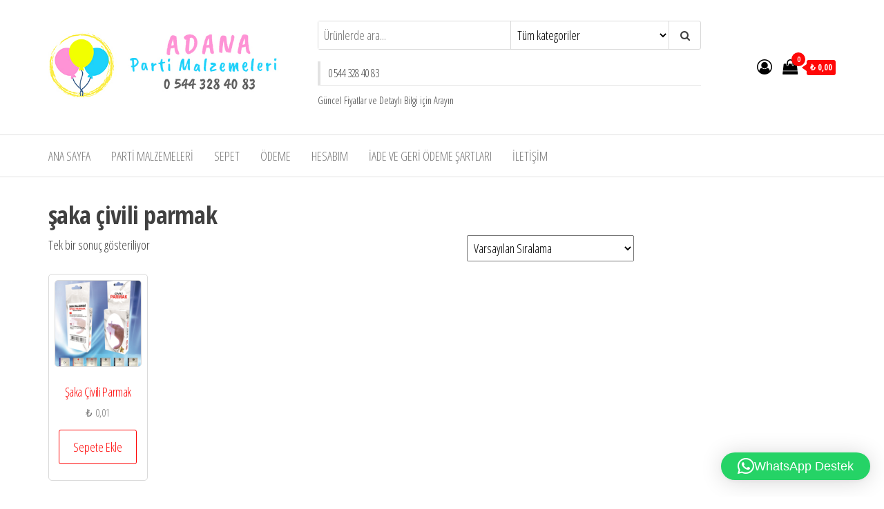

--- FILE ---
content_type: text/css
request_url: https://adanapartimalzemeleri.com/wp-content/themes/envo-storefront/css/mmenu-light.min.css?ver=1.0.7
body_size: 488
content:
.mm,.mm a,.mm li,.mm span,.mm ul{display:block;padding:0;margin:0;-webkit-box-sizing:border-box;box-sizing:border-box}.mm a,.mm li,.mm span,.mm ul{border-width:0;border-style:inherit;border-color:inherit;background:inherit}.mm{--mm-color:rgba( 0,0,0,0.8);--mm-item-height:50px;--mm-item-indent:20px;--mm-line-height:24px;--mm-item-padding:calc( ( var( --mm-item-height ) - var( --mm-line-height ) ) / 2 );--mm-arrow-color:rgba( 0, 0, 0, 0.3);--mm-arrow-size:8px;--mm-arrow-weight:2px;position:fixed;top:0;bottom:0;left:0;width:80%;min-width:200px;max-width:440px;overflow:hidden;color:var(--mm-arrow-color);background:#f3f3f3;border:0 solid rgba(0,0,0,.1);line-height:var(--mm-line-height);-webkit-box-shadow:300px 0 0 1000px transparent,0 0 10px transparent;box-shadow:300px 0 0 1000px transparent,0 0 10px transparent;-webkit-transform:translateX(-100%);-ms-transform:translateX(-100%);transform:translateX(-100%);-webkit-transition:-webkit-transform .3s ease,-webkit-box-shadow .3s ease;transition:-webkit-transform .3s ease,-webkit-box-shadow .3s ease;-o-transition:transform .3s ease,box-shadow .3s ease;transition:transform .3s ease,box-shadow .3s ease;transition:transform .3s ease,box-shadow .3s ease,-webkit-transform .3s ease,-webkit-box-shadow .3s ease}.mm.mm--open{-webkit-box-shadow:300px 0 0 1000px rgba(0,0,0,.2),0 0 20px rgba(0,0,0,.2);box-shadow:300px 0 0 1000px rgba(0,0,0,.2),0 0 20px rgba(0,0,0,.2);-webkit-transform:translateX(0);-ms-transform:translateX(0);transform:translateX(0)}.mm{cursor:pointer}.mm:before{content:'';display:block;position:absolute;top:calc(var(--mm-item-height)/ 2);left:var(--mm-item-indent);width:var(--mm-arrow-size);height:var(--mm-arrow-size);border:0 solid var(--mm-arrow-color);border-top-width:var(--mm-arrow-weight);border-left-width:var(--mm-arrow-weight);-webkit-transform:rotate(-45deg) translate(50%,-50%);-ms-transform:rotate(-45deg) translate(50%,-50%);transform:rotate(-45deg) translate(50%,-50%)}.mm.mm--home{cursor:default}.mm.mm--home:before{content:none;display:none}.mm:after{content:attr(data-mm-title);display:block;position:absolute;top:calc(var(--mm-item-height)/ 2);left:40px;right:40px;-webkit-transform:translateY(-50%);-ms-transform:translateY(-50%);transform:translateY(-50%);text-align:center}.mm.mm--home:after{left:var(--mm-item-indent)}.mm ul{position:fixed;top:var(--mm-item-height);bottom:0;left:100%;width:0%;overflow:hidden;overflow-y:auto;border-top-width:1px;color:var(--mm-color);cursor:default;-webkit-transition:left .3s ease,width 0s ease .3s;-o-transition:left .3s ease,width 0s ease .3s;transition:left .3s ease,width 0s ease .3s}.mm ul.mm--open{left:0;width:100%;-webkit-transition-delay:0s;-o-transition-delay:0s;transition-delay:0s}.mm ul.mm--parent{left:-100%}.mm>ul{left:0;width:100%}.mm li{position:relative;cursor:pointer}.mm li:before{content:'';display:block;position:absolute;bottom:0;left:var(--mm-item-indent);right:0;z-index:12;border:inherit;border-top-width:1px}.mm li:after{content:'';display:block;position:absolute;top:calc(var(--mm-item-height)/ 2);right:calc(var(--mm-item-height)/ 2);z-index:0;width:var(--mm-arrow-size);height:var(--mm-arrow-size);border:0 solid var(--mm-arrow-color);border-top-width:var(--mm-arrow-weight);border-right-width:var(--mm-arrow-weight);border-bottom-width:0;-webkit-transform:rotate(45deg) translate(0,-50%);-ms-transform:rotate(45deg) translate(0,-50%);transform:rotate(45deg) translate(0,-50%)}.mm a,.mm span{position:relative;z-index:1;padding:var(--mm-item-padding) var(--mm-item-indent)}.mm a{text-decoration:none;color:inherit}.mm a:not(:last-child){width:calc(100% - 50px);border-right-width:1px}.mm span{background:0 0}

--- FILE ---
content_type: text/css
request_url: https://adanapartimalzemeleri.com/wp-content/themes/envo-storefront/style.css?ver=1.0.7
body_size: 6991
content:
/*
Theme Name: Envo Storefront
Theme URI: https://envothemes.com/free-envo-storefront/
Author: EnvoThemes
Author URI: https://envothemes.com/
Description: Envo Storefront is a fast, clean and modern-looking responsive free WooCommerce theme for WordPress. This theme supports popular page builders like Elementor, KingComposer, Beaver Builder, SiteOrigin, Thrive Architect, Divi, Brizy, Visual Composer, etc. The theme is responsive, super fast, SEO friendly, WPML and RTL ready. Documentation: https://envothemes.com/docs/docs/envo-storefront/ Theme demo ready to import: https://envothemes.com/envo-storefront/
Version: 1.1.0
Tested up to: 6.0
Requires PHP: 5.3
License: GNU General Public License v3
License URI: http://www.gnu.org/licenses/gpl.html
Tags: one-column, two-columns, full-width-template, right-sidebar, custom-background, custom-menu, custom-header, editor-style, featured-images, translation-ready, custom-logo, threaded-comments, footer-widgets, rtl-language-support, blog, e-commerce
Text Domain: envo-storefront
*/

/* WordPress Core */
.gallery-caption {
    font-weight: bold;
}
.alignnone {
    margin: 5px 20px 20px 0;
}
.aligncenter,
div.aligncenter {
    display: block;
    margin: 5px auto 5px auto;
}
.alignright {
    float: right;
    margin: 5px 0 20px 20px;
}
.alignleft {
    float: left;
    margin: 5px 20px 20px 0;
}
.aligncenter {
    display: block;
    margin: 5px auto 5px auto;
}
a img.alignright {
    float: right;
    margin: 5px 0 20px 20px;
}
a img.alignnone {
    margin: 5px 20px 20px 0;
}
a img.alignleft {
    float: left;
    margin: 5px 20px 20px 0;
}
a img.aligncenter {
    display: block;
    margin-left: auto;
    margin-right: auto;
}
.wp-caption {
    background: #fff;
    border: 1px solid #f0f0f0;
    max-width: 96%;
    padding: 5px 3px 10px;
    text-align: center;
}
img.alignnone {
    max-width: 96%;
    height: auto;
    width: auto;
}
.wp-caption.alignnone {
    margin: 5px 20px 20px 0;
}
.wp-caption.alignleft {
    margin: 5px 20px 20px 0;
}
.wp-caption.alignright {
    margin: 5px 0 20px 20px;
}
.wp-caption img {
    border: 0 none;
    height: auto;
    margin: 0;
    max-width: 98.5%;
    padding: 0;
    width: auto;
}
.wp-caption p.wp-caption-text {
    font-size: 13px;
    line-height: 17px;
    margin: 0;
    padding: 10px 0 0 0;
    color: #000;
}
.size-auto,
.size-full,
.size-large,
.size-medium,
.size-thumbnail {
    max-width: 100%;
    height: auto;
}
iframe,
embed {
    max-width: 100%;
}
img {
    max-width: 100%;
    height: auto;
}
.sticky,
.bypostauthor {}
table { 
    width: 100%; 
    border-collapse: collapse; 
}
th { 
    font-weight: bold; 
}
td, th { 
    padding: 6px; 
}
.screen-reader-text {
    border: 0;
    clip: rect(1px, 1px, 1px, 1px);
    clip-path: inset(50%);
    height: 1px;
    margin: -1px;
    overflow: hidden;
    padding: 0;
    position: absolute !important;
    width: 1px;
    word-wrap: normal !important;
}
.screen-reader-text:focus {
  background-color: #f1f1f1;
  border-radius: 3px;
  box-shadow: 0 0 2px 2px rgba(0, 0, 0, 0.6);
  clip: auto !important;
  clip-path: none;
  color: #21759b;
  display: block;
  font-weight: bold;
  height: auto;
  left: 10px;
  line-height: normal;
  padding: 15px 23px 14px;
  text-decoration: none;
  top: 5px;
  width: auto;
  z-index: 100000;
  font-size: 14px;
  
}
html {
    -ms-overflow-x: hidden;
    overflow-x: hidden;
    overflow-y: scroll;
}
body {
    font-family: 'Open Sans Condensed', "Helvetica Neue", helvetica, arial, sans-serif;
    padding: 0;
    color: #404040;
    font-weight: 300;
    line-height: 1.6;
    font-size: 18px;
    position: relative;
    word-wrap: break-word;
}
a, a:active, a:hover, a:focus {
    text-decoration: none;
    color: #ff0707;
}
h1, h2, h3, h4, h5, h6 {
    word-wrap: break-word;
    font-weight: 700;
    letter-spacing: -.02em;
}
.page-header a {
    border-bottom: 0;
    color: #000;
}
a:active {
    border-bottom: none;
}
.main-container {
    background-color: #fff;
}
.navbar-nav li.fa {
    display: block;
    position: relative;
}
.menu-description {
    font-size: 9px;
    padding: 2px 4px;
    margin: 0 3px;
    line-height: 10px;
    left: calc(100% - 25px);
    background: #ff0707;
    color: #fff;
    position: absolute;
    border-radius: 1px;
    line-height: normal;
    top: 5px;
    margin: 0 3px;
    font-weight: 700;
    display: inline-table;
    word-break: keep-all;
    overflow-wrap: unset;
    width: max-content;
    z-index: 9;
}
.menu-description:after {
    position: absolute;
    content: '';
    width: 0;
    height: 0;
    border-left: 0px solid transparent;
    border-right: 5px solid transparent;
    border-top: 5px solid #ff0707;
    left: 3px;
    bottom: -4px;
}
.dropdown-menu .menu-description {
    position: relative;
    display: inline;
    left: 0;
    top: -2px;
    margin: 5px;
}
.dropdown-menu .menu-description:after {
    display: none;
}
@keyframes showup {
    0% {
        opacity: 0;
    }
    100% {
        opacity: 1;
    }
}
@media (min-width: 600px) and (max-width: 782px) {
    .admin-bar #my-menu {
        top: 46px;
    }
}
@media (min-width: 768px) {
    li.menu-item-has-children>a:before {
        font-family: "FontAwesome";
        content: "\f107";
        margin-left: 10px;
        font-size: 15px;
        right: 2px;
        position: absolute;
    }
    li.menu-item-has-children>a.dropdown-item:before {
        right: 6px;
    }
    li li ul.dropdown-menu {
        left: 100%;
        top: 0;
    }
    .navbar-right li li ul.dropdown-menu {
        left: auto;
        right: 100%;
    }
    .navbar-nav > li > a {
        padding-top: 20px;
        padding-bottom: 20px;
        transition: all 0.5s ease-in-out;
        -moz-transition: all 0.5s ease-in-out;
        -webkit-transition: all 0.5s ease-in-out;
        -o-transition: all 0.5s ease-in-out;
    }
    .open > .dropdown-menu {
        height: auto;
        visibility: visible;
        opacity: 1;
    }
    .dropdown-menu {
        display: block;
        opacity: 0;
        visibility: hidden;
    }
    .navbar-nav li:hover > .dropdown-menu{
        visibility:visible;
        border-radius: 0;
        transition: all 0.5s ease-in-out;
        -moz-transition: all 0.5s ease-in-out;
        -webkit-transition: all 0.5s ease-in-out;
        -o-transition: all 0.5s ease-in-out;
        opacity: 1;
    }
    #site-navigation .container{
        padding-left: 0;
        padding-right: 0;
    }
    .navbar-default .navbar-nav > .active > a,
    .navbar-default .navbar-nav > .active > a:hover,
    .navbar-default .navbar-nav > .active > a:focus,
    .navbar-default .navbar-nav > .open > a,
    .navbar-default .navbar-nav > .open > a:hover,
    .navbar-default .navbar-nav > .open > a:focus {
        background-color: transparent;
    }
    .menu-container {
        width: 100%;
    }
    .menu-item-has-children li.fa:before {
        top: 6px !important;
    }
    .navbar-center {
        width: 100%;
        text-align: center;
    }
    .navbar-center > li {
        float: none;
        display: inline-block;
    }
    .header-cart.float-cart {
        position: fixed;
        top: 15%;
        right: 6px;
        z-index: 998;
        animation: showup 1s;
        padding-right: 0;
    }
    .header-cart.float-cart a.cart-contents {
        padding: 20px 5px 8px 5px;
        width: 86px;
        height: 86px;
        float: none;
        background: rgba(255, 255, 255, 1);
        position: relative;
        text-align: center;
        color: #252424 !important;
        border: 1px solid #ededed;
        border-radius: 5px;
        box-shadow: 0 4px 20px rgba(0,0,0,0.17);
        display: block;
    }
    .header-cart.float-cart a.cart-contents i {
        color: #252424;
    }
    .float-cart .header-cart-block:hover ul.site-header-cart {
        right: 0px;
        top: 55px;
    }
    .float-cart .amount-cart {
        display: block;
        background: transparent;
        color: #000;
        margin: 0;
        font-size: 11px;
        line-height: 14px;
        margin-top: 5px;
    }
    .float-cart .amount-cart:before {
        display: none;
    }
    .header-my-account.float-login a {
        position: fixed;
        top: 20%;
        right: 6px;
        z-index: 997;
        animation: showup 1s;
        left: auto;
        margin-top: 60px;
        float: none;
        padding: 8px;
        background: rgba(255, 255, 255, 1);
        text-align: center;
        color: #252424 !important;
        border: 1px solid #ededed;
        border-radius: 5px;
        box-shadow: 0 4px 20px rgba(0,0,0,0.17);
        width: 86px;
        height: 86px;
        line-height: 66px;
    }
    .dropdown-menu {
        display: block;
        opacity: 0;
    }
    .site-branding-logo, .site-branding-text {
        float: left;
        margin-right: 10px;
    }
}
@media (min-width: 600px) {
    .admin-bar #site-navigation.shrink {
        top: 32px;
    }
}

@media (max-width: 767px) {
    .menu-item .menu-description {
        left: inherit;
        top: -3px;
        font-size: 9px;
        padding: 2px 4px;
        margin: 0 3px;
        line-height: 10px;
        background: #ff0707;
        color: #fff;
        display: inline;
        border-radius: 1px;
        line-height: normal;
        margin: 0 5px;
        font-weight: 700;
    }
    .menu-item .menu-description:after {
        display: none;
    }
    .heading-row {
        flex-wrap: wrap;
    }
    .site-branding-logo, .site-branding-text {
        text-align: center;
        margin-bottom: 15px;
    }
    div#my-menu {
        z-index: 99999;
        overflow: hidden;
    }
    .mm {
        opacity: 0;
        visibility: hidden;
    }
    .mm.mm--open {
        opacity: 1;
        visibility: visible;
    }
    #my-menu .navbar-nav > li > a {
        display: block;
        max-height: 60px;
        padding: 15px 20px;
    }
    #my-menu .dropdown-menu > li > a {
        padding: 15px 20px;
    }
    #my-menu .dropdown-menu {
        border-radius: 0;
        -webkit-box-shadow: none;
        box-shadow: none;
        opacity: 0;
        visibility: hidden;
    }
    #my-menu .dropdown-menu.mm--open {
        opacity: 1;
        visibility: visible;
    }
    .open-panel {
        width: 32px;
        height: 32px;
        position: absolute;
        top: 10px;
        right: 20px;
        -webkit-transform: rotate(0deg);
        -moz-transform: rotate(0deg);
        -o-transform: rotate(0deg);
        transform: rotate(0deg);
        -webkit-transition: .5s ease-in-out;
        -moz-transition: .5s ease-in-out;
        -o-transition: .5s ease-in-out;
        transition: .5s ease-in-out;
        cursor: pointer;
    }
    .brand-absolute {
        position: relative;
        right: 20px;
        padding: 0;
        bottom: -30px;
        font-size: 11px;
        float: right;
        display: inline-block;
        height: auto;
        width: 32px;
        text-align: center;
        line-height: 13px;
        margin-top: 5px
    }
    .mobile-canvas {
        float: left;
    }
    .open-panel span {
        display: block;
        position: absolute;
        height: 3px;
        width: 100%;
        background: #000;
        opacity: 1;
        left: 0;
        -webkit-transform: rotate(0deg);
        -moz-transform: rotate(0deg);
        -o-transform: rotate(0deg);
        transform: rotate(0deg);
        -webkit-transition: .25s ease-in-out;
        -moz-transition: .25s ease-in-out;
        -o-transition: .25s ease-in-out;
        transition: .25s ease-in-out;
    }
    .open-panel span:nth-child(1) {
        top: 0px;
        -webkit-transform-origin: left center;
        -moz-transform-origin: left center;
        -o-transform-origin: left center;
        transform-origin: left center;
    }
    .open-panel span:nth-child(2) {
        top: 9px;
        -webkit-transform-origin: left center;
        -moz-transform-origin: left center;
        -o-transform-origin: left center;
        transform-origin: left center;
    }
    .open-panel span:nth-child(3) {
        top: 18px;
        -webkit-transform-origin: left center;
        -moz-transform-origin: left center;
        -o-transform-origin: left center;
        transform-origin: left center;
    }
    .open-panel.open span:nth-child(1) {
        -webkit-transform: rotate(45deg);
        -moz-transform: rotate(45deg);
        -o-transform: rotate(45deg);
        transform: rotate(45deg);
        top: -2px;
        left: 3px;
    }
    .open-panel.open span:nth-child(2) {
        width: 0%;
        opacity: 0;
    }
    .open-panel.open span:nth-child(3) {
        -webkit-transform: rotate(-45deg);
        -moz-transform: rotate(-45deg);
        -o-transform: rotate(-45deg);
        transform: rotate(-45deg);
        top: 21px;
        left: 3px;
    }
    .mobile-cart .header-cart,
    .mobile-account .header-my-account {
        position: relative;
        float: right;
        display: block;
        top: 0;
        left: auto;
        margin-top: 0;
        padding: 15px 5px;
        margin-right: 0;
        right: 30px;
        line-height: initial;
    }
    .top-bar-section .widget {
        text-align: center !important;
    }
}
.dropdown-menu > li > a {
    border-bottom: 0;
    padding: 5px 20px 5px 10px;
}
#site-navigation {
    min-height: 60px;
}
.navbar-collapse {
    padding-left: 0;
    padding-right: 0;
}
.dropdown-submenu {
    position: relative;
}

.dropdown-submenu>.dropdown-menu {
    top: 0;
    left: 100%;
    margin-top: -6px;
    margin-left: -1px;
    -webkit-border-radius: 0 6px 6px 6px;
    -moz-border-radius: 0 6px 6px;
    border-radius: 0 6px 6px 6px;
}

.dropdown-submenu>a:after {
    display: block;
    content: " ";
    float: right;
    width: 0;
    height: 0;
    border-color: transparent;
    border-style: solid;
    border-width: 5px 0 5px 5px;
    border-left-color: #ccc;
    margin-top: 5px;
    margin-right: -10px;
}

.dropdown-submenu:hover>a:after {
    border-left-color: #fff;
}

.dropdown-submenu.pull-left {
    float: none;
}
.dropdown-submenu.pull-left>.dropdown-menu {
    left: -100%;
    margin-left: 10px;
    -webkit-border-radius: 6px 0 6px 6px;
    -moz-border-radius: 6px 0 6px 6px;
    border-radius: 6px 0 6px 6px;
}
.dropdown-menu > .active > a, .dropdown-menu > .active > a:hover, .dropdown-menu > .active > a:focus {
    background-color: #ff0707;
}
.navbar-toggle {
    border: 1px solid #ccc;
}
.navbar-inverse .navbar-toggle .icon-bar {
    background-color: #ccc;
}
.navbar-nav > li > a {
    border-bottom: 0;
    text-transform: uppercase;
    vertical-align: middle;
    display: inline-block;
    max-height: 60px;
}
.nav > li.active > a:after, .current-page-parent:after {
    position: absolute;
    content: '';
    bottom: 0;
    left: 0;
    width: 100%;
    height: 2px;
    background-color: #ff0707;
}
.top-bar-section {
    background-color: #f5f5f5;
    color: #000;
    padding: 5px 0;
    font-size: 14px;
}
.top-bar-section .widget, .top-bar-section p {
    margin-bottom: 0;
}
.top-bar-section .widget:nth-child(3n-1){
    text-align: center;
}
.top-bar-section .widget:nth-child(3n) {
    text-align: right;
}
article {
    clear: none;
    float: left;
    margin-bottom: 30px;
}
article:nth-of-type(2n-1) {
    clear: left;
}
.news-text-wrap {
    position: relative;
}
.has-thumbnail .news-text-wrap {
    margin: 15px;
    padding: 30px;
    margin-top: -70px;
    background-color: #fff;
}
.archive-page-header h1 {
    margin: 0;
    padding-bottom: 25px;
}
.updated:not(.published) {
    display: none;
}
.space-right {
    margin-right: 10px;
}
.main-content {
    float: left;
    width: 100%;
}
.page-header {
    width: 100%;
    margin: 20px 0;
    text-align: center;
}
.page h1.single-title {
    margin-bottom: 15px;
    margin-top: 10px;
}
h1.single-title {
    margin: 0;
}
.single-head {
    clear: both;
    margin-bottom: 10px;
    padding: 10px 5%;
    margin: 0 5%;
    background-color: #fff;
    position: relative;
}
.single-head.has-thumbnail {
    top: -50px;
    margin-bottom: -50px;
}
.single-content {
    padding: 0 10%;
}
.single-entry-summary, .entry-footer {
    margin-top: 15px;
    width: 100%;
    clear: both;
}
.single-content.row {
    margin-bottom: 60px;
}
.tagcloud a {
    font-size: 15px !important;
    padding: 0px 6px;
    border: 1px solid;
    display: inline-block;
    margin-bottom: 5px;
}
input, textarea {
    background-color: #fff;
    padding: 8px;
    color: #464a4c;
    border-radius: 0;
}
input[type="text"], input[type="email"], input[type="url"], input[type="password"], input[type="search"], input[type="number"], input[type="tel"], input[type="range"], input[type="date"], input[type="month"], input[type="week"], input[type="time"], input[type="datetime"], input[type="datetime-local"], input[type="color"], textarea {
    background-image: -webkit-linear-gradient(rgba(255, 255, 255, 0), rgba(255, 255, 255, 0));
    border: 1px solid #bbb;
    -webkit-border-radius: 3px;
    border-radius: 3px;
    display: block;
    width: 100%;
}
.radio, .checkbox {
    display: inline-block;
}
.radio input[type="radio"], .radio-inline input[type="radio"], .checkbox input[type="checkbox"], .checkbox-inline input[type="checkbox"] {
    position: relative;
    margin-left: 0;
}
select {
    max-width: 100%;
    padding: 5px;
    color: #000;
}
#respond .comment-form-url,
#respond input#url {
    width: 100%;
    float: left;
}
#respond input[type="radio"],
#respond input[type="checkbox"] {
    width: auto;
    float: left;
    margin-right: 10px;
}
#respond .comment-form-author,
#respond .comment-form-email {
    width: 50%;
    float: left;
}
#respond .comment-form-author {
    padding-right: 5%;
}
#sidebar {
    display: inline-block;
    max-width: 100%;
}
.page-area {
    padding-top: 15px;
}
.widget {
    word-wrap: break-word;
    -webkit-hyphens: auto;
    -moz-hyphens: auto;
    hyphens: auto;
    margin-bottom: 20px;
    position: relative;
}
.homepage-area .widget {
    margin: 0;
    padding: 0;
}
.widget ul {
    padding-left: 0;
    list-style-type: none;
}
.widget li > ul {
    padding-left: 15px;
}
.widget ul li {
    margin: 4px 0px 0px;
    padding: 0px 0px 4px;
    border-bottom: 1px solid rgba(0, 0, 0, 0.08);
}
.widget ul li:last-child {
    border-bottom: none;
}
.widget-title {
    font-size: 18px;
    position: relative;
    width: 100%;
    clear: both;
    margin-top: 10px;
    margin-bottom: 10px;
    text-transform: uppercase;
    display: block;
    border-bottom: 1px solid #e2e2e2;
    text-align: left;
}
.widget-title h3 {
    font-size: 16px;
    position: relative;
    color: #404040;
    padding: 8px 15px;
    margin: 0;
    line-height: 18px;
    display: inline-block;
    z-index: 1;
    font-weight: 300;
    border: 0;
}
.widget-title h3:after {
    content: "";
    position: absolute;
    left: 0;
    width: 4px;
    background-color: #e2e2e2;
    top: 0;
    bottom: 0;
}
h1.site-title, .site-title {
    margin: 0;
    padding: 0;
    font-size: 28px;
    line-height: 32px;
    word-wrap: break-word;
    font-weight: 700;
    color: #000;
    letter-spacing: -.02em;
}
.site-description {
    font-size: 15px;
    line-height: 22px;
    margin: 0;
    position: relative;
    display: inline-block;
}
.site-branding-logo a {
    border: none;
    z-index: 99;
    position: relative;
}
.site-branding-logo img {
    width: auto;
}
.site-branding-text {
    z-index: 99;
    position: relative;
}
.site-heading {
    padding-left: 15px;
    padding-right: 15px;
}
.site-heading-sidebar p {
    margin-bottom: 0;
}
.site-heading-sidebar .widget {
    margin-bottom: 8px;
    font-size: 80%;
}
.navbar {
    margin-bottom: 0;
}
.main-menu {
    position: relative;
}

#site-navigation.shrink {
    min-height: 50px;
    position: fixed;
    width: 100%;
    z-index: 999;
    top: 0;
    background-color: #ffffff;
    -webkit-box-shadow: 0 10px 20px -12px rgba(0, 0, 0, 0.42), 0 3px 20px 0 rgba(0, 0, 0, 0.12), 0 8px 10px -5px rgba(0, 0, 0, 0.2);
    box-shadow: 0 10px 20px -12px rgba(0, 0, 0, 0.42), 0 3px 20px 0 rgba(0, 0, 0, 0.12), 0 8px 10px -5px rgba(0, 0, 0, 0.2);
    border: none;
}
#site-navigation {
    background-color: #ffffff;
    border-top: 1px solid #e2e2e2; 
    border-bottom: 1px solid #e2e2e2;
    border-left: none;
    border-right: none;
}
#site-navigation, nav a {
    -webkit-transition: all 0.3s ease;
    transition: all 0.3s ease;
    color: #000;
    border-radius: 0;
}
#site-navigation .container {
    position: relative;
}
.featured-thumbnail {
    width: 100%;
    position: relative;
}
.featured-thumbnail img {
    width: 100%;
    text-align: center;
}
.single-page-header {
    color: #fff;
    font-size: 44px;
    font-weight: 700;
}
nav.navigation.pagination {
    text-align: center;
    width: 100%;
    clear: both;
    margin: 20px 0;
}
nav.navigation.pagination .nav-links a, nav.navigation.pagination .current {
    padding: 5px 10px;
    border: none;
    border-radius: 0;
    position: relative;
    z-index: 1;
    border: 1px solid #b5b5b5;
}

nav.navigation.pagination .current {
    color: #fff;
    background-color: transparent;
}

#content-footer-section {
    background-color: #808080;
    color: #ffffff;
    padding: 15px;
    clear: both;
}
#content-footer-section .news-item h2 a {
    color: #fff;
    font-weight: 300;
}
#content-footer-section .widget-title h3 {
    background-color: #1e1e1e;
    color: #fff;
}
#content-footer-section .posted-date, 
#content-footer-section .comments-meta, 
#content-footer-section .comments-meta a {
    position: relative;
    color: #cacaca;
    font-size: 14px;
    font-weight: 300;
    font-style: italic;
}
.footer-credits {
    background-color: #1e1e1e;
    clear: both;
}
.footer-credits-text {
    padding: 20px 0;
    color: #fff;
}
.site-header {
    padding: 30px 0;
    background-color: #fff;
}

.taxonomy-description {
    margin-bottom: 20px;
}
.single-footer.row {
    clear: both;
}
/* Search styling */
.header-search-form {
    position: relative;
    display: inline-block;
    width: 100%;
    border: 1px solid;
    border-radius: 3px;
    border-color: #d9d9d9;
    height: 42px;
    background-color: #fff;
    padding-right: 46px;
}
select.header-search-select {
    width: 45%;
    display: inline-block;
    border: none;
    float: left;
    height: 40px;
    background-color: #fff;
}
input.header-search-input {
    width: 55%;
    display: inline-block;
    border: none;
    border-right: 1px solid;
    border-color: #d9d9d9;
    float: left;
    height: 40px;
    border-radius: 0;
    right: 0px;
    position: relative;
}
button.header-search-button {
    border: none;
    color: inherit;
    position: absolute;
    right: 0;
    padding: 0 15px;
    font-size: 15px;
    line-height: 40px;
    top: 0;
    border-left: 1px solid;
    border-color: #d9d9d9;
    height: 40px;
    border-radius: 0;
    width: 46px;
}
form.search-form label {
    width: 100%;
    display: block;
}
button.dgwt-wcas-search-submit, button.dgwt-wcas-search-submit:hover {
    background: initial;
}
form.search-form, form.woocommerce-product-search {
    position: relative;
}
.search-submit, .woocommerce-product-search button {
    position: absolute;
    top: 2px;
    right: 2px;
    bottom: 2px;
    line-height: 18px;
}
.search-field {
    width: 100%;
    padding-right: 90px;
    border: 1px solid #e2e2e2;
    border-radius: 3px;
}
input[type="search"].search-field::-webkit-input-placeholder {
    color: #d7d7d7;
}
input[type="search"].search-field:focus::-webkit-input-placeholder {
    color: #f1f1f1;
    padding: 20px 0 0 0;
}
fieldset {
    border: 2px solid #e5e5e5;
    margin: 5px 2px 15px 2px;
    padding: 0.35em 0.625em 0.75em;
}
legend {
    -webkit-box-sizing: border-box;
    -moz-box-sizing: border-box;
    box-sizing: border-box;
    color: inherit;
    display: table;
    max-width: 100%;
    padding: 0;
    white-space: normal;
    width: auto;
    border-bottom: 0;
    padding-left: 5px;
    padding-right: 5px;
}
/* Comments */
.comment-form #comment {
    width: 100%;
}
cite.fn {
    font-weight: bold;
}
a.comment-reply-link {
    border: 1px solid #ccc;
    padding: 10px 20px;
}
.reply {
    margin: 20px 0;
}
.comment-meta.commentmetadata {
    margin: 10px 0;
    font-size: 12px;
    font-style: italic;
}
.comment-body {
    margin-bottom: 40px;
}
.commentlist li {
    list-style-type: none;
}
.error-template {
    padding-bottom: 60px;
}
.btn-default, input[type="submit"], input#submit, button, a.comment-reply-link, .woocommerce #respond input#submit, .woocommerce a.button, .woocommerce button.button, .woocommerce input.button, .woocommerce #respond input#submit.alt, .woocommerce a.button.alt, .woocommerce button.button.alt, .woocommerce input.button.alt { 
    box-shadow: none;
    transition: all 0.3s ease-in-out;
    -webkit-transition: all 0.3s ease-in-out;
    border: 1px solid;
    border-radius: 3px;
    padding: 10px 20px;
    color: #ff0707;
    background-color: transparent;
    font-weight: 400;
}
.woocommerce #respond input#submit:hover, .woocommerce a.button:hover, .woocommerce button.button:hover, .woocommerce input.button:hover, .woocommerce #respond input#submit.alt:hover, .woocommerce a.button.alt:hover, .woocommerce button.button.alt:hover, .woocommerce input.button.alt:hover {
    background-color: transparent;
    color: #ff0707;
}
.woocommerce form .form-row input.input-text, .woocommerce form .form-row textarea {
    box-sizing: border-box;
    width: 100%;
    margin: 0;
    outline: 0;
    line-height: normal;
    background: #fafafa;
    padding: 7px 12px;
    color: #444;
    border: 2px solid #e5e5e5;
    border-radius: 3px;
}
button#place_order {
    float: none;
    margin: 0 auto;
    display: inline-block;
    width: 100%;
    margin-top: 20px;
    margin-bottom: 20px;
    padding: 15px;
    font-size: 19px;
    border-radius: 5px;
}
.woocommerce ul.products li.product .woocommerce-loop-category__title, .woocommerce ul.products li.product .woocommerce-loop-product__title, .woocommerce ul.products li.product h3 {
    font-weight: 400;
}
.woocommerce ul.products li {
    border-bottom: 0;
}
.woocommerce ul.products li.product.product-category {
    padding-bottom: 0;
}
.woocommerce ul.products li.product.product-category a img {
    margin: 0;
}
.woocommerce ul.products li.product.product-category {
    padding: 0;
}
.woocommerce-cart-form .coupon #coupon_code {
    width: 50%;
    max-width: 50%;
}
.inner-wrapper {
    display: block;
    margin-bottom: 15px;
}
.content-date-comments {
    display: inline-block;
}
.cat-links, .tags-links {
    display: inline-block;
    margin-bottom: 5px;
    width: 100%;
}
.posted-date, .comments-meta {
    margin-right: 15px;
}
.posted-date,
.cat-links a,
.cat-links span,
.tags-links span {
    position: relative;
    color: #404040;
    font-size: 14px;
    font-weight: 300;
    font-style: italic;
}
.comments-meta {
    position: relative;
    z-index: 5;
    color: #404040;
    padding: 0 8px;
    font-size: 12px;
    font-weight: 300;
    font-style: italic;
    display: inline-block;
}
.comments-meta a {
    color: #404040;
}
span.comments-meta i {
    margin-left: 5px;
}
.tags-links a {
    position: relative;
    color: #404040;
    font-style: italic;
    opacity: 0.8;
    font-size: 14px;
    margin-right: 8px;
}
.news-item {
    margin-bottom: 10px;
}
.news-item h2 {
    font-size: 26px;
    margin-top: 0;
    margin-bottom: 5px;
    font-weight: 700;
}
.news-item.layout-two h2 {
    font-size: 18px;
}
.one-news-section .news-item h2 {
    margin-top: 10px;
    font-size: 28px;
}
.news-item h2 a {
    color: #404040;
    font-weight: 300;
    font-size: 30px;
}
.news-thumb {
    margin-bottom: 10px;
}
.news-thumb img {
    width: 100%;
    -webkit-box-shadow: 0px 5px 5px 0px rgba(0,0,0,0.0);
    -moz-box-shadow: 0px 5px 5px 0px rgba(0,0,0,0.0);
    box-shadow: 0px 5px 5px 0px rgba(0, 0, 0, 0.2);
}
.news-item:hover img {
    opacity: 1;
    -webkit-animation: flash 1.5s;
    animation: flash 1.5s;
}
@-webkit-keyframes flash {
    0% {
        opacity: .4;
    }
    100% {
        opacity: 1;
    }
}
@keyframes flash {
    0% {
        opacity: .4;
    }
    100% {
        opacity: 1;
    }
}
.post-excerpt {
    font-size: 16px;
    font-weight: 300;
    display: block;
    clear: both;
}
.author-meta-by {
    font-style: italic;
    opacity: 0.7;
    position: relative;
    font-size: 14px;
    font-weight: 300;
}
.author-meta a {
    color: #000;
    text-transform: uppercase;
    font-size: 14px;
    margin-left: 4px;
    margin-right: 15px;
}

.woocommerce div.product .woocommerce-tabs ul.tabs li.active a {
    color: #000;
}
.woocommerce div.product .woocommerce-tabs ul.tabs li.active {
    background: transparent;
}
.woocommerce div.product .woocommerce-tabs ul.tabs li.active::after,
.woocommerce div.product .woocommerce-tabs ul.tabs li.active::before {
    -webkit-box-shadow: none;
    box-shadow: none;
}
.woocommerce ul.products li.product, .woocommerce-page ul.products li.product {
    text-align: center;
    border: 1px solid;
    padding: 8px;
    border-radius: 5px;
    border-color: #d9d9d9;
    -webkit-transition: all 0.3s ease;
    -moz-transition: all 0.3s ease;
    -ms-transition: all 0.3s ease;
    -o-transition: all 0.3s ease;
    transition: all 0.3s ease;
}
.woocommerce ul.products li.product a img {
    border: 1px solid;
    border-radius: 5px;
    border-color: #d9d9d9;
}
.woocommerce ul.products li.product .star-rating {
    margin: 0 auto;
}
.woocommerce mark, .woocommerce .mark {
    background-color: transparent;
    color: inherit;
}
.woocommerce #reviews #comments ol.commentlist {
    padding: 0;
}
.woocommerce-MyAccount-navigation li {
    list-style-type: none;
    border: 1px solid #e4e4e4;
    margin-bottom: -1px;
    padding: 5px 15px;
}
.woocommerce-MyAccount-navigation ul {
    padding: 0;
}
.woocommerce-MyAccount-navigation li.is-active {
    background-color: rgba(0, 0, 0, 0.1);
    font-weight: bold;
}
.woocommerce .select2-container--default .select2-selection--single {
    border: 2px solid #e5e5e5;
}
.woocommerce .select2-container--default .select2-selection--single .select2-selection__rendered {
    line-height: 38px;
}
.woocommerce .select2-container .select2-selection--single, 
.woocommerce .select2-container--default .select2-selection--single .select2-selection__arrow {
    height: 42px;
}
.heading-row {
    display: flex;
    float: none;
    align-items: center;
    justify-content: space-between;
    position: relative;
}
.header-right {
    min-width: 150px;
    padding-left: 0;
}
.header-right .fa, .mobile-cart .fa, .mobile-account .fa {
    font-family: "fontawesome" !important;
    font-weight: initial !important;
}
.header-cart, .header-my-account {
    float: right;
    display: block;
}
.header-my-account {
    padding-right: 15px;
}
a.cart-contents i, .header-my-account a {
    color: #000000;
    font-size: 22px;
    line-height: 22px;
    position: relative;
}
.amount-cart {
    color: #fff;
    background: #ff0707;
    position: relative;
    font-size: 12px;
    padding: 2px 5px;
    border-radius: 3px;
    margin-left: 10px;
    bottom: 3px;
    font-weight: 700;
    display: inline-block;
    line-height: 1.5;
}
.amount-cart:before {
    position: absolute;
    content: '';
    width: 0;
    height: 0;
    border-bottom: 5px solid transparent;
    border-top: 5px solid transparent;
    border-right: 7px solid #ff0707;
    top: calc(50% - 5px);
    right: 100%;
}
.cart-contents span.count {
    font-size: 10px;
    padding: 0px;
    color: #fff;
    font-weight: 700;
    background-color: #ff0707;
    border-radius: 15px;
    line-height: 18px;
    margin: 0;
    position: absolute;
    top: -10px;
    right: -11px;
    font-style: initial;
    height: 20px;
    min-width: 20px;
    text-align: center;
    font-family: 'Open Sans Condensed', "Helvetica Neue", helvetica, arial, sans-serif;
    border: 1px solid transparent;
}
ul.site-header-cart {
    opacity: 0;
    display: none;
    position: absolute;
    z-index: 50;
}
.woocommerce-cart ul.site-header-cart,
.woocommerce-checkout ul.site-header-cart {
    display: none !important;
}
.header-cart-block:hover ul.site-header-cart, .product-added-to-cart .header-cart-block ul.site-header-cart {
    display: block;
    opacity: 1;
    right: -10px;
    min-width: 320px;
    background-color: #fff;
    border: 1px solid #e2e2e2;
    border-radius: 5px;
    padding: 10px;
    z-index: 9999;
    animation: showup 0.5s;
    -webkit-box-shadow: 3px 3px 10px 0px rgba(0,0,0,0.18);
    -moz-box-shadow: 3px 3px 10px 0px rgba(0,0,0,0.18);
    box-shadow: 3px 3px 10px 0px rgba(0,0,0,0.18);
}
.added_to_cart {
    display: block;
}
.woocommerce ul.products li {
    border-bottom: 0;
}
.woocommerce div.product .woocommerce-tabs ul.tabs {
    padding: 0;
    text-align: center;
    border-bottom: 1px solid #eaeaea;
}
.woocommerce div.product .woocommerce-tabs ul.tabs:before,
.woocommerce div.product .woocommerce-tabs ul.tabs.wc-tabs li {
    border: none;
}
.woocommerce div.product .woocommerce-tabs ul.tabs li:after, .woocommerce div.product .woocommerce-tabs ul.tabs li:before {
    border: none;
    -webkit-box-shadow: none;
    box-shadow: none;
}
.woocommerce div.product .woocommerce-tabs ul.tabs li {
    background-color: transparent;
    padding: 0 30px 0 0;
    margin: 0;
}
.woocommerce div.product .woocommerce-tabs ul.tabs.wc-tabs li:hover a {
    border-bottom: 2px solid #ff0707;
}
.woocommerce div.product .woocommerce-tabs ul.tabs li a {
    padding: 10px 20px;
    font-weight: 300;
    min-width: 100px;
    text-transform: uppercase;
    -webkit-transition: all 0.3s ease;
    -moz-transition: all 0.3s ease;
    -ms-transition: all 0.3s ease;
    -o-transition: all 0.3s ease;
    transition: all 0.3s ease;
    text-align: center;
    color: #ff0707;
    border-radius: 0;
}
.woocommerce div.product .woocommerce-tabs ul.tabs.wc-tabs li.active a {
    border-bottom: 2px solid #ff0707;
    color: #ff0707;
}
.single-product div.product form.cart .plus,
.single-product div.product form.cart .minus {
    float: left;
    margin: 0;
    display: inline-block;
    padding: 5px 10px;
    color: #e2e2e2;
    border-radius: 0;
    height: 40px;
    line-height: 1.6;
    font-size: 18px;
}
.single-product div.product form.cart .plus {
    margin-right: 10px;
}
.woocommerce div.product form.cart table div.quantity {
    float: left;
    margin: 0 -1px;
}
.woocommerce div.product form.cart div.quantity {
    margin: 0 -1px;
}
.woocommerce div.product form.cart .group_table td:first-child {
    width: 135px;
}
.woocommerce .quantity .qty {
    border: 1px solid #e2e2e2;
    padding: 5px;
    height: 40px;
    line-height: 1.6;
    font-size: 18px;
    border-radius: 0;
    width: 3.2em;
}
.woocommerce div.product .woocommerce-tabs h2:first-child {
    display: none;
}
.product_meta {
    clear: both;
    font-size: 14px;
    border-bottom: 1px solid #eaeaea;
    margin-top: -1px;
    padding: 20px 0;
    margin-top: 0;
}
.woocommerce div.product form.cart {
    padding: 20px 0;
    border-top: 1px solid;
    border-bottom: 1px solid;
    margin-top: 20px;
    border-color: #eaeaea;
    margin-bottom: 0;
}
.woocommerce div.product .product_title {
    clear: none;
    padding: 0 0 20px;
    margin: 0 0 15px;
    border-bottom: 1px solid #eaeaea;
}
section.related.products, .up-sells.upsells.products {
    clear: both;
}
section.related.products ul.products, .up-sells.upsells.products ul.products {
    margin-top: 30px;
}
.woocommerce span.onsale {
    background-color: #ff0707;
    color: #fff;
    line-height: 1.7;
    min-height: 1.7em;
    border-radius: 3px;
}
.woocommerce ul.products li.product .price, .woocommerce div.product p.price, .woocommerce div.product span.price {
    color: #777;
}
.woocommerce ul.products li.product .button {
    margin-top: 5px;
    margin-bottom: 15px;
}
p.woocommerce-mini-cart__buttons.buttons {
    text-align: center;
}
.woocommerce div.product form.cart .variations select {
    min-width: 70%;
}

.woocommerce ul.products li.product .woocommerce-loop-category__title {
    position: absolute;
    bottom: 0;
    width: 100%;
    background-color: rgba(255, 255, 255, 0.77);
    margin: 0 0 1em;
}
.woocommerce ul.cart_list li img, .woocommerce ul.product_list_widget li img {
    width: 60px;
    border: 1px solid #d9d9d9;
    border-radius: 5px;
}
.woocommerce .widget_price_filter .ui-slider .ui-slider-range, 
.woocommerce .widget_price_filter .ui-slider .ui-slider-handle {
    background-color: #ff0707;
}
.woocommerce .widget_price_filter .ui-slider-horizontal .ui-slider-range {
    top: 2px;
    height: 4px;
}
.woocommerce .widget_price_filter .price_slider_wrapper .ui-widget-content {
    background-color: transparent;
    border: 1px solid;
    height: 10px;
}
.woocommerce .widget ul.woocommerce-widget-layered-nav-list li,
.woocommerce .widget_layered_nav_filters ul li {
    border: 0;
}
#add_payment_method #payment, .woocommerce-cart #payment, .woocommerce-checkout #payment {
    background: rgba(235, 233, 235, 0.46);
}
.woocommerce-error, .woocommerce-info, .woocommerce-message {
    background-color: rgba(247, 246, 247, 0.1);
    color: inherit;
}

nav.navigation.post-navigation {
    clear: both;
    width: 100%;
}
.post-navigation .nav-previous {
    float: left;
    width: 50%;
}
.post-navigation .nav-next {
    float: right;
    text-align: right;
    width: 50%;
}
.nav-subtitle {
    background: transparent;
    opacity: 0.8;
    color: initial;
    display: block;
    font-size: 13px;
    text-transform: uppercase;
}
.nav-links {
    width: 100%;
    display: block;
    float: left;
    clear: both;
    margin-bottom: 15px;
}
.nav-links .nav-title {
    position: relative;
}
.nav-previous .fa {
    margin-right: 5px;
}
.nav-next .fa {
    margin-left: 5px;
}
